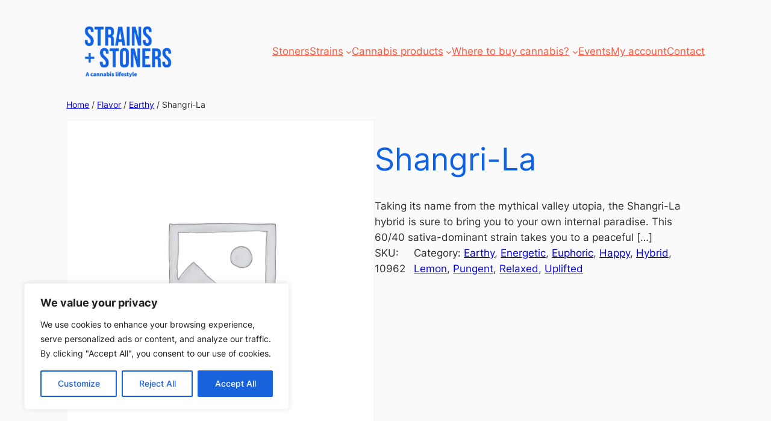

--- FILE ---
content_type: text/html; charset=utf-8
request_url: https://www.google.com/recaptcha/api2/aframe
body_size: 268
content:
<!DOCTYPE HTML><html><head><meta http-equiv="content-type" content="text/html; charset=UTF-8"></head><body><script nonce="LkHvvGCsN9tx1BBfvOD-5A">/** Anti-fraud and anti-abuse applications only. See google.com/recaptcha */ try{var clients={'sodar':'https://pagead2.googlesyndication.com/pagead/sodar?'};window.addEventListener("message",function(a){try{if(a.source===window.parent){var b=JSON.parse(a.data);var c=clients[b['id']];if(c){var d=document.createElement('img');d.src=c+b['params']+'&rc='+(localStorage.getItem("rc::a")?sessionStorage.getItem("rc::b"):"");window.document.body.appendChild(d);sessionStorage.setItem("rc::e",parseInt(sessionStorage.getItem("rc::e")||0)+1);localStorage.setItem("rc::h",'1768729770139');}}}catch(b){}});window.parent.postMessage("_grecaptcha_ready", "*");}catch(b){}</script></body></html>